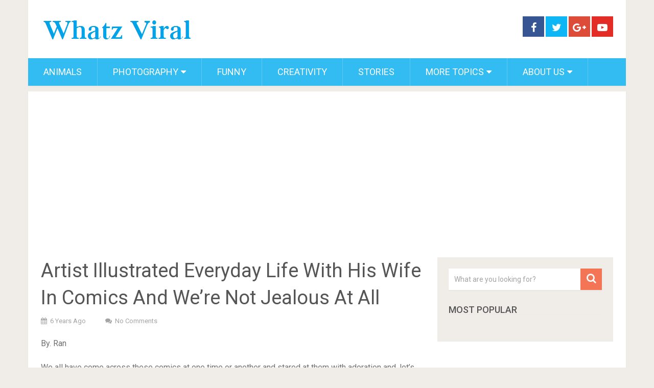

--- FILE ---
content_type: text/html; charset=utf-8
request_url: https://www.google.com/recaptcha/api2/aframe
body_size: 263
content:
<!DOCTYPE HTML><html><head><meta http-equiv="content-type" content="text/html; charset=UTF-8"></head><body><script nonce="PUtsxTqZdeI39Nn9nd-o7Q">/** Anti-fraud and anti-abuse applications only. See google.com/recaptcha */ try{var clients={'sodar':'https://pagead2.googlesyndication.com/pagead/sodar?'};window.addEventListener("message",function(a){try{if(a.source===window.parent){var b=JSON.parse(a.data);var c=clients[b['id']];if(c){var d=document.createElement('img');d.src=c+b['params']+'&rc='+(localStorage.getItem("rc::a")?sessionStorage.getItem("rc::b"):"");window.document.body.appendChild(d);sessionStorage.setItem("rc::e",parseInt(sessionStorage.getItem("rc::e")||0)+1);localStorage.setItem("rc::h",'1769326937057');}}}catch(b){}});window.parent.postMessage("_grecaptcha_ready", "*");}catch(b){}</script></body></html>